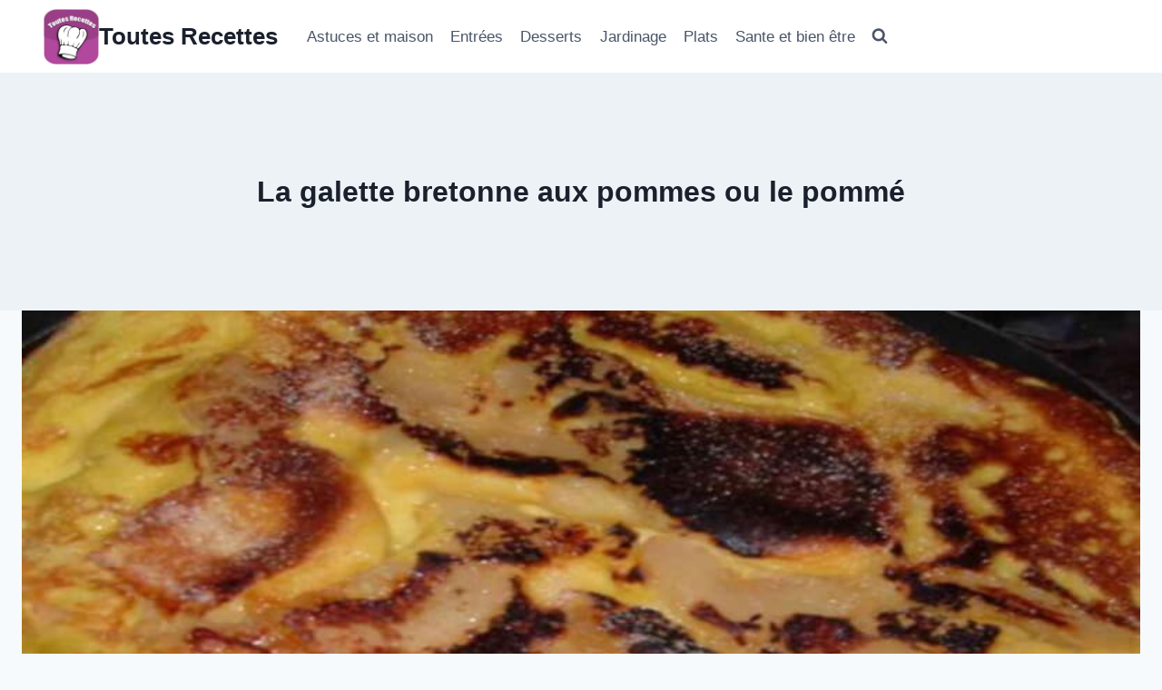

--- FILE ---
content_type: text/html; charset=utf-8
request_url: https://www.google.com/recaptcha/api2/aframe
body_size: 269
content:
<!DOCTYPE HTML><html><head><meta http-equiv="content-type" content="text/html; charset=UTF-8"></head><body><script nonce="SR7nVX2dzGKsmVqKrEJdXw">/** Anti-fraud and anti-abuse applications only. See google.com/recaptcha */ try{var clients={'sodar':'https://pagead2.googlesyndication.com/pagead/sodar?'};window.addEventListener("message",function(a){try{if(a.source===window.parent){var b=JSON.parse(a.data);var c=clients[b['id']];if(c){var d=document.createElement('img');d.src=c+b['params']+'&rc='+(localStorage.getItem("rc::a")?sessionStorage.getItem("rc::b"):"");window.document.body.appendChild(d);sessionStorage.setItem("rc::e",parseInt(sessionStorage.getItem("rc::e")||0)+1);localStorage.setItem("rc::h",'1767990143816');}}}catch(b){}});window.parent.postMessage("_grecaptcha_ready", "*");}catch(b){}</script></body></html>

--- FILE ---
content_type: text/javascript
request_url: https://www.toutesrecettes.com/wp-content/plugins/schema-and-structured-data-for-wp/admin_section/js/saswp-review-feature-frontend.min.js?ver=1.54
body_size: 6134
content:
!function(e){"function"==typeof define&&define.amd?define(["jquery"],e):"object"==typeof module&&module.exports?module.exports=function(t,a){return void 0===a&&(a="undefined"!=typeof window?require("jquery"):require("jquery")(t)),e(a),a}:e(jQuery)}(function(e){"use strict";function t(e,a){if(!(this instanceof t)){var n=new t(e,a);return n.open(),n}this.id=t.id++,this.setup(e,a),this.chainCallbacks(t._callbackChain)}if(void 0===e)return void("console"in window&&window.console.info("Too much lightness, Featherlight needs jQuery."));if(e.fn.jquery.match(/-ajax/))return void("console"in window&&window.console.info("Featherlight needs regular jQuery, not the slim version."));var a=[],n=function(t){return a=e.grep(a,function(e){return e!==t&&e.$instance.closest("body").length>0})},r={allow:1,allowfullscreen:1,frameborder:1,height:1,longdesc:1,marginheight:1,marginwidth:1,mozallowfullscreen:1,name:1,referrerpolicy:1,sandbox:1,scrolling:1,src:1,srcdoc:1,style:1,webkitallowfullscreen:1,width:1},s={keyup:"onKeyUp",resize:"onResize"},o=function(a){e.each(t.opened().reverse(),function(){return a.isDefaultPrevented()||!1!==this[s[a.type]](a)?void 0:(a.preventDefault(),a.stopPropagation(),!1)})},p=function(a){if(a!==t._globalHandlerInstalled){t._globalHandlerInstalled=a;var n=e.map(s,function(e,a){return a+"."+t.prototype.namespace}).join(" ");e(window)[a?"on":"off"](n,o)}};t.prototype={constructor:t,namespace:"featherlight",targetAttr:"data-featherlight",variant:null,resetCss:!1,background:null,openTrigger:"click",closeTrigger:"click",filter:null,root:"body",openSpeed:250,closeSpeed:250,closeOnClick:"background",closeOnEsc:!0,closeIcon:"&#10005;",loading:"",persist:!1,otherClose:null,beforeOpen:e.noop,beforeContent:e.noop,beforeClose:e.noop,afterOpen:e.noop,afterContent:e.noop,afterClose:e.noop,onKeyUp:e.noop,onResize:e.noop,type:null,contentFilters:["jquery","image","html","ajax","iframe","text"],setup:function(t,a){"object"!=typeof t||t instanceof e!=!1||a||(a=t,t=void 0);var n=e.extend(this,a,{target:t}),r=n.resetCss?n.namespace+"-reset":n.namespace,s=e(n.background||['<div class="'+r+"-loading "+r+'">','<div class="'+r+'-content">','<button class="'+r+"-close-icon "+n.namespace+'-close" aria-label="Close">',n.closeIcon,"</button>",'<div class="'+n.namespace+'-inner">'+n.loading+"</div>","</div>","</div>"].join("")),o="."+n.namespace+"-close"+(n.otherClose?","+n.otherClose:"");return n.$instance=s.clone().addClass(n.variant),n.$instance.on(n.closeTrigger+"."+n.namespace,function(t){if(!t.isDefaultPrevented()){var a=e(t.target);("background"===n.closeOnClick&&a.is("."+n.namespace)||"anywhere"===n.closeOnClick||a.closest(o).length)&&(n.close(t),t.preventDefault())}}),this},getContent:function(){if(!1!==this.persist&&this.$content)return this.$content;var t=this,a=this.constructor.contentFilters,n=function(e){return t.$currentTarget&&t.$currentTarget.attr(e)},r=n(t.targetAttr),s=t.target||r||"",o=a[t.type];if(!o&&s in a&&(o=a[s],s=t.target&&r),s=s||n("href")||"",!o)for(var p in a)t[p]&&(o=a[p],s=t[p]);if(!o){var c=s;if(s=null,e.each(t.contentFilters,function(){return(o=a[this]).test&&(s=o.test(c)),!s&&o.regex&&c.match&&c.match(o.regex)&&(s=c),!s}),!s)return"console"in window&&window.console.error("Featherlight: no content filter found "+(c?' for "'+c+'"':" (no target specified)")),!1}return o.process.call(t,s)},setContent:function(t){return this.$instance.removeClass(this.namespace+"-loading"),this.$instance.toggleClass(this.namespace+"-iframe",t.is("iframe")),this.$instance.find("."+this.namespace+"-inner").not(t).slice(1).remove().end().replaceWith(e.contains(this.$instance[0],t[0])?"":t),this.$content=t.addClass(this.namespace+"-inner"),this},open:function(t){var n=this;if(n.$instance.hide().appendTo(n.root),!(t&&t.isDefaultPrevented()||!1===n.beforeOpen(t))){t&&t.preventDefault();var r=n.getContent();if(r)return a.push(n),p(!0),n.$instance.fadeIn(n.openSpeed),n.beforeContent(t),e.when(r).always(function(e){e&&(n.setContent(e),n.afterContent(t))}).then(n.$instance.promise()).done(function(){n.afterOpen(t)})}return n.$instance.detach(),e.Deferred().reject().promise()},close:function(t){var a=this,r=e.Deferred();return!1===a.beforeClose(t)?r.reject():(0===n(a).length&&p(!1),a.$instance.fadeOut(a.closeSpeed,function(){a.$instance.detach(),a.afterClose(t),r.resolve()})),r.promise()},resize:function(e,t){if(e&&t){this.$content.css("width","").css("height","");var a=Math.max(e/(this.$content.parent().width()-1),t/(this.$content.parent().height()-1));a>1&&(a=t/Math.floor(t/a),this.$content.css("width",""+e/a+"px").css("height",""+t/a+"px"))}},chainCallbacks:function(t){for(var a in t)this[a]=e.proxy(t[a],this,e.proxy(this[a],this))}},e.extend(t,{id:0,autoBind:"[data-featherlight]",defaults:t.prototype,contentFilters:{jquery:{regex:/^[#.]\w/,test:function(t){return t instanceof e&&t},process:function(t){return!1!==this.persist?e(t):e(t).clone(!0)}},image:{regex:/\.(png|jpg|jpeg|gif|tiff?|bmp|svg)(\?\S*)?$/i,process:function(t){var a=e.Deferred(),n=new Image,r=e('<img src="'+t+'" alt="" class="'+this.namespace+'-image" />');return n.onload=function(){r.naturalWidth=n.width,r.naturalHeight=n.height,a.resolve(r)},n.onerror=function(){a.reject(r)},n.src=t,a.promise()}},html:{regex:/^\s*<[\w!][^<]*>/,process:function(t){return e(t)}},ajax:{regex:/./,process:function(t){var a=e.Deferred(),n=e("<div></div>").load(t,function(e,t){"error"!==t&&a.resolve(n.contents()),a.reject()});return a.promise()}},iframe:{process:function(t){var a=new e.Deferred,n=e("<iframe/>"),s=function e(t,a){var n={},r=RegExp("^"+a+"([A-Z])(.*)");for(var s in t){var o=s.match(r);o&&(n[(o[1]+o[2].replace(/([A-Z])/g,"-$1")).toLowerCase()]=t[s])}return n}(this,"iframe"),o=function e(t,a){var n={};for(var r in t)r in a&&(n[r]=t[r],delete t[r]);return n}(s,r);return n.hide().attr("src",t).attr(o).css(s).on("load",function(){a.resolve(n.show())}).appendTo(this.$instance.find("."+this.namespace+"-content")),a.promise()}},text:{process:function(t){return e("<div>",{text:t})}}},functionAttributes:["beforeOpen","afterOpen","beforeContent","afterContent","beforeClose","afterClose"],readElementConfig:function(t,a){var n=this,r=RegExp("^data-"+a+"-(.*)"),s={};return t&&t.attributes&&e.each(t.attributes,function(){var t=this.name.match(r);if(t){var a=this.value,o=e.camelCase(t[1]);if(e.inArray(o,n.functionAttributes)>=0)a=Function(a);else try{a=JSON.parse(a)}catch(p){}s[o]=a}}),s},extend:function(t,a){var n=function(){this.constructor=t};return n.prototype=this.prototype,t.prototype=new n,t.__super__=this.prototype,e.extend(t,this,a),t.defaults=t.prototype,t},attach:function(t,a,n){var r=this;"object"!=typeof a||a instanceof e!=!1||n||(n=a,a=void 0);var s,o=(n=e.extend({},n)).namespace||r.defaults.namespace,p=e.extend({},r.defaults,r.readElementConfig(t[0],o),n),c=function(o){var c=e(o.currentTarget),f=e.extend({$source:t,$currentTarget:c},r.readElementConfig(t[0],p.namespace),r.readElementConfig(o.currentTarget,p.namespace),n),l=s||c.data("featherlight-persisted")||new r(a,f);"shared"===l.persist?s=l:!1!==l.persist&&c.data("featherlight-persisted",l),f.$currentTarget.blur&&f.$currentTarget.blur(),l.open(o)};return t.on(p.openTrigger+"."+p.namespace,p.filter,c),{filter:p.filter,handler:c}},current:function(){var e=this.opened();return e[e.length-1]||null},opened:function(){var t=this;return n(),e.grep(a,function(e){return e instanceof t})},close:function(e){var t=this.current();return t?t.close(e):void 0},_onReady:function(){var t=this;if(t.autoBind){var a=e(t.autoBind);a.each(function(){t.attach(e(this))}),e(document).on("click",t.autoBind,function(n){if(!n.isDefaultPrevented()){var r=e(n.currentTarget);if(a.length!==(a=a.add(r)).length){var s=t.attach(r);(!s.filter||e(n.target).parentsUntil(r,s.filter).length>0)&&s.handler(n)}}})}},_callbackChain:{onKeyUp:function(t,a){return 27===a.keyCode?(this.closeOnEsc&&e.featherlight.close(a),!1):t(a)},beforeOpen:function(t,a){return e(document.documentElement).addClass("with-featherlight"),this._previouslyActive=document.activeElement,this._$previouslyTabbable=e("a, input, select, textarea, iframe, button, iframe, [contentEditable=true]").not("[tabindex]").not(this.$instance.find("button")),this._$previouslyWithTabIndex=e("[tabindex]").not('[tabindex="-1"]'),this._previousWithTabIndices=this._$previouslyWithTabIndex.map(function(t,a){return e(a).attr("tabindex")}),this._$previouslyWithTabIndex.add(this._$previouslyTabbable).attr("tabindex",-1),document.activeElement.blur&&document.activeElement.blur(),t(a)},afterClose:function(a,n){var r=a(n),s=this;return this._$previouslyTabbable.removeAttr("tabindex"),this._$previouslyWithTabIndex.each(function(t,a){e(a).attr("tabindex",s._previousWithTabIndices[t])}),this._previouslyActive.focus(),0===t.opened().length&&e(document.documentElement).removeClass("with-featherlight"),r},onResize:function(e,t){return this.resize(this.$content.naturalWidth,this.$content.naturalHeight),e(t)},afterContent:function(e,t){var a=e(t);return this.$instance.find("[autofocus]:not([disabled])").focus(),this.onResize(t),a}}}),e.featherlight=t,e.fn.featherlight=function(e,a){return t.attach(this,e,a),this},e(document).ready(function(){t._onReady()})}),jQuery(document).ready(function(e){function t(t=0){let a=saswp_rf_localize_data.default_rating,n=0;void 0!==saswp_rf_localize_data.admin_ry_rating&&(n=saswp_rf_localize_data.admin_ry_rating);let r="#saswp-rf-form-rating";(1==t||1==n)&&(a=e(r="#saswp-rf-edit-form-rating").next().next().val()),e(r).length>0&&e(r).rateYo({rating:a,spacing:"5px",onSet:function(t,a){e(this).next().next().val(t)}}).on("rateyo.change",function(t,a){var n=a.rating;e(this).next().text(n)})}function a(t=0){let a=saswp_rf_localize_data.saswp_multi_criteria_count,n=0;if(void 0!==saswp_rf_localize_data.admin_ry_rating&&(n=saswp_rf_localize_data.admin_ry_rating),"undefined"!=typeof saswp_localize_front_data&&a>0)for(i=1;i<=a;i++){let r="#saswp-rf-form-multi-criteria-"+i,s=saswp_rf_localize_data.default_rating;(1==t||1==n)&&(s=e(r="#saswp-rf-edit-form-multi-criteria-"+i).next().next().val()),e(r).rateYo({rating:s,spacing:"5px",onSet:function(t,a){e(this).next().next().val(t)}}).on("rateyo.change",function(t,a){var n=a.rating;e(this).next().text(n)})}}function n(){"self"==e("#saswp-rf-form-video-source").val()?(e(".saswp-rf-form-source-video").show(),e(".saswp-rf-form-source-external").hide()):(e(".saswp-rf-form-source-video").hide(),e(".saswp-rf-form-source-external").show())}t(0),a(0),e(document).on("click",".saswp-rf-form-remove-field",function(t){t.preventDefault(),e(this).parent().remove();let a=parseInt(e("#saswp-rf-form-pros-field-wrapper").find("div").length)+1;a<=saswp_rf_localize_data.saswp_rfpage_settings_pros_cons_limit&&e("#saswp-rf-form-add-pros-field").show(),(a=parseInt(e("#saswp-rf-form-cons-field-wrapper").find("div").length)+1)<=saswp_rf_localize_data.saswp_rfpage_settings_pros_cons_limit&&e("#saswp-rf-form-add-cons-field").show()}),e(document).on("click","#saswp-rf-form-add-pros-field",function(t){t.preventDefault();let a=parseInt(e("#saswp-rf-form-pros-field-wrapper").find("div").length)+1;if(a<=saswp_rf_localize_data.saswp_rfpage_settings_pros_cons_limit){let n="";n+='<div class="saswp-rf-form-input-filed">',n+='<span class="saswp-rf-form-remove-field">+</span>',n+='<input type="text" class="form-control" name="saswp_rf_form_pros[]" placeholder="Write Pros">',n+="</div>",e("#saswp-rf-form-pros-field-wrapper").append(n),a==saswp_rf_localize_data.saswp_rfpage_settings_pros_cons_limit&&e("#saswp-rf-form-add-pros-field").hide()}else e("#saswp-rf-form-add-pros-field").hide()}),e(document).on("click","#saswp-rf-form-add-cons-field",function(t){t.preventDefault();let a=parseInt(e("#saswp-rf-form-cons-field-wrapper").find("div").length)+1;if(a<=saswp_rf_localize_data.saswp_rfpage_settings_pros_cons_limit){let n="";n+='<div class="saswp-rf-form-input-filed">',n+='<span class="saswp-rf-form-remove-field">+</span>',n+='<input type="text" class="form-control" name="saswp_rf_form_cons[]" placeholder="Write Cons">',n+="</div>",e("#saswp-rf-form-cons-field-wrapper").append(n),a==saswp_rf_localize_data.saswp_rfpage_settings_pros_cons_limit&&e("#saswp-rf-form-add-cons-field").hide()}else e("#saswp-rf-form-add-cons-field").hide()}),n(),e(document).on("click",".saswp-rf-template-review-edit-btn",function(r){r.preventDefault();let s=e(this).attr("data-comment-post-id"),o=e(this).attr("data-comment-id"),p=e(this);e.ajax({type:"post",dataType:"json",url:saswp_rf_localize_data.ajaxurl,data:{action:"saswp_rf_template_review_edit_form",comment_post_id:s,comment_id:o,saswp_rf_form_nonce:saswp_rf_localize_data.saswp_rf_page_security_nonce},beforeSend:function(){p.html("("+saswp_rf_localize_data.loading+")")},success:function(r){r.success?(p.html("("+saswp_rf_localize_data.edit+")"),e("body").prepend(r.data),t(1),a(1),n(),e("#saswp-rf-form-video-source").on("change",function(){n()})):console.log(r.data)}})}),e(document).on("click",".saswp-rf-edit-submit",function(t){t.preventDefault();let a=e(this).parents("form").serialize();a+="&saswp_rf_form_nonce="+saswp_rf_localize_data.saswp_rf_page_security_nonce,e.ajax({type:"post",dataType:"json",url:saswp_rf_localize_data.ajaxurl,data:a,success:function(e){e.success?location.reload():console.log(e.data)}})}),e(document).on("mouseup",function(t){let a=e(".saswp-rf-review-popup");a.is(t.target)||0!==a.has(t.target).length||e(".saswp-rf-modal").remove()}),e("#saswp-rf-form-video-source").on("change",function(){n()}),e(document).on("click","#saswp-rf-form-upload-box-image",function(){e("#saswp-rf-form-image").trigger("click")}),e(document).on("click",".saswp-rf-template-review-play-self-video",function(t){t.preventDefault();let a=e(this).attr("data-video-url");e.ajax({type:"post",dataType:"json",url:saswp_rf_localize_data.ajaxurl,data:{action:"saswp_rf_form_self_video_popup",saswp_rf_form_nonce:saswp_rf_localize_data.saswp_rf_page_security_nonce,video_url:a},success:function(t){t.success&&e("body").prepend(t.data)}})}),e(document).on("change","#saswp-rf-form-image",function(t){let a,n;a=e(this).prop("files")[0],(n=new FormData).append("saswp-rf-form-image",a),n.append("saswp_rf_form_nonce",saswp_rf_localize_data.saswp_rf_page_security_nonce),n.append("action","saswp_rf_form_image_upload"),e.ajax({url:saswp_rf_localize_data.ajaxurl,type:"POST",contentType:!1,processData:!1,data:n,beforeSend:function(){e(".saswp-rf-form-image-error").html(""),e("#saswp-rf-form-upload-box-image span").html(saswp_rf_localize_data.loading)},success:function(t){t.success?e(".saswp-rf-form-preview-imgs").append("<div class='saswp-rf-form-preview-img'><img src='"+t.data.file_info.url+"' /><input type='hidden' name='saswp_rf_form_attachment[imgs][]' value='"+t.data.file_info.id+"'><span class='saswp-rf-form-file-remove' data-id='"+t.data.file_info.id+"'>x</span></div>"):e(".saswp-rf-form-image-error").html(t.data.msg),e("#saswp-rf-form-upload-box-image span").html(saswp_rf_localize_data.upload_img)}})}),e(document).on("click",".saswp-rf-form-file-remove",function(t){t.preventDefault();let a=e(this).data("id");confirm(saswp_rf_localize_data.sure_txt)&&(e(this).parent().remove(),e.ajax({type:"post",dataType:"json",url:saswp_rf_localize_data.ajaxurl,data:{action:"saswp_rf_form_remove_file",attachment_id:a,saswp_rf_form_nonce:saswp_rf_localize_data.saswp_rf_page_security_nonce},success:function(){}}))}),e(document).on("click","#saswp-rf-form-upload-box-video",function(){e("#saswp-rf-form-video").trigger("click")}),e(document).on("change","#saswp-rf-form-video",function(t){let a,n;a=e(this).prop("files")[0],(n=new FormData).append("saswp-rf-form-video",a),n.append("saswp_rf_form_nonce",saswp_rf_localize_data.saswp_rf_page_security_nonce),n.append("action","saswp_rf_form_video_upload"),e.ajax({url:saswp_rf_localize_data.ajaxurl,type:"POST",contentType:!1,processData:!1,data:n,beforeSend:function(){e(".saswp-rf-form-video-error").html(""),e("#saswp-rf-form-upload-box-video span").html(saswp_rf_localize_data.loading)},success:function(t){t.success?e(".saswp-rf-form-preview-videos").append("<div class='saswp-rf-form-preview-video'><span class='name'>"+t.data.file_info.name+"</span><input type='hidden' name='saswp_rf_form_attachment[videos][]' value='"+t.data.file_info.id+"'><span class='saswp-rf-form-file-remove'>x</span></div>"):e(".saswp-rf-form-video-error").html(t.data.msg),e("#saswp-rf-form-upload-box-video span").html(saswp_rf_localize_data.upload_video)},error:function(e,t,a){console.log("Error:",a),console.log("Status:",t),console.log("Response:",e.responseText)}})}),e(document).on("click",".saswp-rf-template-reply-btn",function(t){e(".saswp-rf-form-hide-reply").hide()}),e(document).on("click",".saswp-rf-form #cancel-comment-reply-link",function(t){e(".saswp-rf-form-hide-reply").show()});let r=new URL(window.location.href);if(e(".saswp_rf_template_review_filter").on("change",function(t){let a=this.value;"sort"===e(this).data("type")?r.searchParams.set("sort_by",a):r.searchParams.set("filter_by",a),window.history.replaceState(null,null,r);let n=r.searchParams.get("sort_by"),s=r.searchParams.get("filter_by");e.ajax({type:"post",dataType:"json",url:saswp_rf_localize_data.ajaxurl,data:{action:"saswp_rf_template_review_filter",post_id:saswp_rf_localize_data.post_id,saswp_rf_form_nonce:saswp_rf_localize_data.saswp_rf_page_security_nonce,sort_by:n,filter_by:s},beforeSend:function(){e(".saswp-rf-template-paginate").html(saswp_rf_localize_data.loading)},success:function(t){t.success&&(e(".saswp-rf-template-comment-list").html(t.data.review),e(".saswp-rf-template-paginate").html(t.data.pagination))}})}),e("body").on("click","#saswp-rf-template-load-more",function(){let t=e("#saswp-rf-template-load-more").attr("data-max"),a=e("#saswp-rf-template-load-more"),n=r.searchParams.get("sort_by"),s=parseInt(saswp_rf_localize_data.current_page);return 1==s&&s++,e.ajax({url:saswp_rf_localize_data.ajaxurl,data:{action:"saswp_rf_template_pagination",post_id:saswp_rf_localize_data.post_id,current_page:s,max_page:t,pagi_num:!0,saswp_rf_form_nonce:saswp_rf_localize_data.saswp_rf_page_security_nonce,sort_by:n},type:"POST",dataType:"json",beforeSend:function(){a.text(saswp_rf_localize_data.loading)},success:function(n){a.text("Load More"),n.success&&e(".saswp-rf-template-comment-list").append(n.data.review),saswp_rf_localize_data.current_page++,saswp_rf_localize_data.current_page==t&&a.remove()}}),!1}),e("body").on("click",".saswp-rf-template-paginate-ajax a",function(t){t.preventDefault();let a=e(this).attr("href").match("/comment-page-([0-9]+)/"),n=1;a&&(n=a[1]);let s=e(this).parent().attr("data-max"),o=r.searchParams.get("sort_by");return e.ajax({url:saswp_rf_localize_data.ajaxurl,data:{action:"saswp_rf_template_pagination",post_id:saswp_rf_localize_data.post_id,current_page:n,max_page:s,pagi_num:!0,saswp_rf_form_nonce:saswp_rf_localize_data.saswp_rf_page_security_nonce,sort_by:o},type:"POST",dataType:"json",beforeSend:function(){e(".saswp-rf-template-paginate-ajax").html(saswp_rf_localize_data.loading)},success:function(t){t.success&&(e(".saswp-rf-template-comment-list").html(t.data.review),e(".saswp-rf-template-paginate-ajax").html(t.data.pagination))}}),!1}),e(".saswp-rf-template-paginate-onscroll").length>0){let s=!0;e(window).scroll(function(){if(!s)return;let t=e(".saswp-rf-template-paginate-onscroll").attr("data-max"),a=r.searchParams.get("sort_by");if(saswp_rf_localize_data.current_page>=t){s=!1;return}let n=parseInt(saswp_rf_localize_data.current_page);1==n&&n++,e(document).scrollTop()>e(document).height()-2900&&!0==s&&e.ajax({url:saswp_rf_localize_data.ajaxurl,data:{action:"saswp_rf_template_pagination",post_id:saswp_rf_localize_data.post_id,current_page:n,max_page:t,pagi_num:!0,saswp_rf_form_nonce:saswp_rf_localize_data.saswp_rf_page_security_nonce,sort_by:a},type:"POST",dataType:"json",beforeSend:function(){e(".saswp-rf-template-paginate-onscroll").html(saswp_rf_localize_data.loading),s=!1},success:function(t){t.success&&(e(".saswp-rf-template-comment-list").append(t.data.review),e(".saswp-rf-template-paginate-onscroll").html(""),saswp_rf_localize_data.current_page++,s=!0)}})})}e("#comment_form").removeAttr("novalidate"),e(document).on("click",".saswp-rf-template-review-helpful label",function(t){t.preventDefault(),e(".saswp-rf-template-review-helpful label input").removeAttr("checked");let a=e(this).find(".saswp-rf-form-helful-radio");a.prop("checked",!0);let n=a.val(),r=e(this).find(".saswp-rf-template-helpful-count").text();r=parseInt(r);let s=e(a).data("comment-id");e.ajax({type:"post",dataType:"json",url:saswp_rf_localize_data.ajaxurl,data:{action:"saswp_rf_template_review_helpful",comment_id:s,type:n,saswp_rf_form_nonce:saswp_rf_localize_data.saswp_rf_page_security_nonce},beforeSend:function(){},success:function(t){t.success&&t.data&&(e("#saswp-rf-template-helpful-like-count").text(t.data.likes),e("#saswp-rf-template-helpful-dislike-count").text(t.data.dislikes))}})}),e(document).on("change",".saswp-rf-template-review-highlight",function(t){let a=e(this).data("comment-id"),n="no";e(this).is(":checked")?(n="yes",e(this).closest(".saswp-rf-template-single-review").addClass("saswp-rf-template-top-review")):e(this).closest(".saswp-rf-template-single-review").removeClass("saswp-rf-template-top-review"),e.ajax({type:"post",dataType:"json",url:saswp_rf_localize_data.ajaxurl,data:{action:"saswp_template_review_hightlight",comment_id:a,highlight:n,saswp_rf_form_nonce:saswp_rf_localize_data.saswp_rf_page_security_nonce},beforeSend:function(){},success:function(e){}})}),e(document).on("mouseenter",".saswp-rf-template-single-review",function(t){let a=e(this).find(".saswp-rf-form-highlight-wrapper");a.length>0&&a.removeClass("saswp-rf-template-hide")}),e(document).on("mouseleave",".saswp-rf-template-single-review",function(t){let a=e(this).find(".saswp-rf-form-highlight-wrapper");a.length>0&&a.addClass("saswp-rf-template-hide")})});